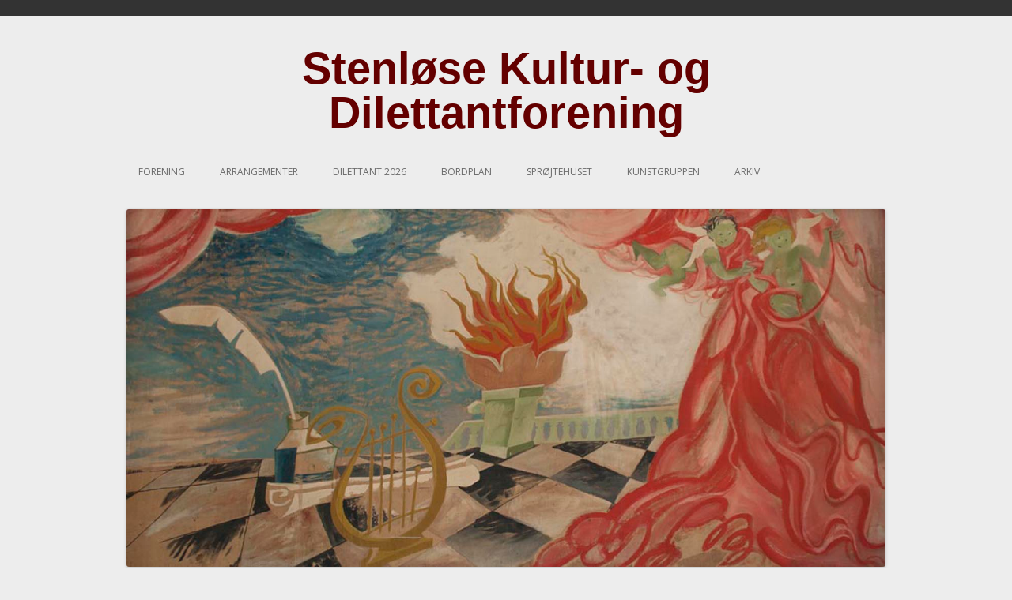

--- FILE ---
content_type: text/css
request_url: http://www.sk-dilettant.dk/wp-content/themes/embed/style.css?ver=6.9
body_size: 1020
content:
/*
Theme Name: Embed
Theme URI: 
Author: Hendro Prayitno
Author URI: http://amdhas.com/
Description: Simple and elegant one coloumn twentytwelve child theme.
Version: 1.0
License: GNU General Public License v2.0
License URI: http://www.gnu.org/licenses/gpl-2.0.html
Tags: light, gray, white, one-column
template: twentytwelve
*/

@import url('../twentytwelve/style.css');
body{
         border-top:20px solid #333;
         word-wrap:break-word
         }
blockquote{
	font-family: Georgia,  "Bitstream Charter",  serif;
	font-style: italic;
        font-weight: normal;
	margin: 2em 2.2em;
	line-height:1.4em;
}
blockquote em,  
blockquote i,  
blockquote cite  {
	font-style: normal;
}
blockquote cite  {
color: #666;
	font: 12px "Helvetica Neue",  Helvetica,  Arial,  sans-serif;
	font-weight: 300;
	letter-spacing: 0.05em;
	text-transform: uppercase;
}	
blockquote:before, 
q:before {
	content:'"';
	font-size:4em;
        margin-right:5px;
	float:left;
	text-align:right;
}
blockquote,  q  {
	quotes: "" "";
}
a:link{
         text-decoration:none;
         }
#page{
          margin:0 auto;
          width:75%;
          background:inherit;
          box-shadow:none;
          }
hgroup .site-title{
          font-size:4em;margin-top:15px;
          line-height:1;
          text-align:center;font-family:Helvetica, arial, sans-serif;
          }
hgroup .site-description{
          font-size:1.5em;
          text-align:center
          }
#primary.site-content{
          width:100%;
          }
#secondary.widget-area{
          width:100%;
          }
aside.widget{
         float:left;
         width:22%;
         padding:10px;
         }
.widget-area .widget h3 {
	 margin-bottom: 4px;	
         }
.entry-content{
         font-size:1.2em;
         font-family:verdana, arial, sans-serif;
         font-weight:400;
         }
header.entry-header h1.entry-title{
        font-size:2.6em;
        line-height:1;
         }
.site-content article {
    padding-bottom: 1.71429rem;
    margin-bottom: 2.14286rem;
    border-bottom: 4px double rgb(237, 237, 237);
}
.main-navigation ul{
         padding-left:15px;
         }
aside.widget h3{
         font-size:1em;margin-bottom:0;
         }

@media screen and (max-width: 767px) {
aside.widget{
         float:none;
         width:100%;
         }
hgroup .site-title{
          font-size:1.5em;
          
          }
hgroup .site-description{
          font-size:1em;      
          }
header.entry-header h1.entry-title{
        font-size:1.6em;
         }
}